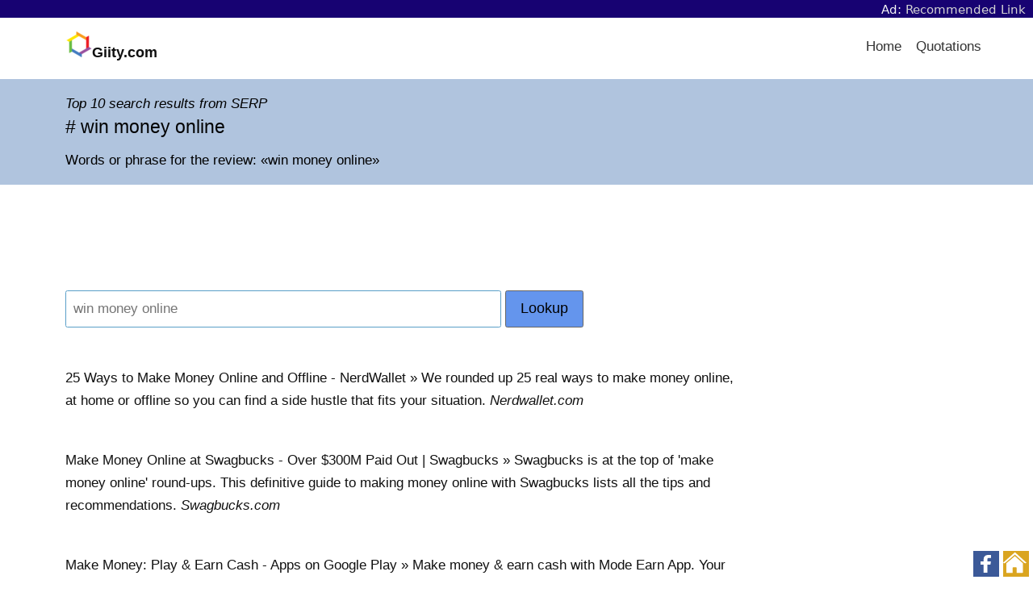

--- FILE ---
content_type: text/html; charset=utf-8
request_url: https://www.google.com/recaptcha/api2/aframe
body_size: 268
content:
<!DOCTYPE HTML><html><head><meta http-equiv="content-type" content="text/html; charset=UTF-8"></head><body><script nonce="IQB3H1AeIER-Iep0LTSz0Q">/** Anti-fraud and anti-abuse applications only. See google.com/recaptcha */ try{var clients={'sodar':'https://pagead2.googlesyndication.com/pagead/sodar?'};window.addEventListener("message",function(a){try{if(a.source===window.parent){var b=JSON.parse(a.data);var c=clients[b['id']];if(c){var d=document.createElement('img');d.src=c+b['params']+'&rc='+(localStorage.getItem("rc::a")?sessionStorage.getItem("rc::b"):"");window.document.body.appendChild(d);sessionStorage.setItem("rc::e",parseInt(sessionStorage.getItem("rc::e")||0)+1);localStorage.setItem("rc::h",'1768531937989');}}}catch(b){}});window.parent.postMessage("_grecaptcha_ready", "*");}catch(b){}</script></body></html>